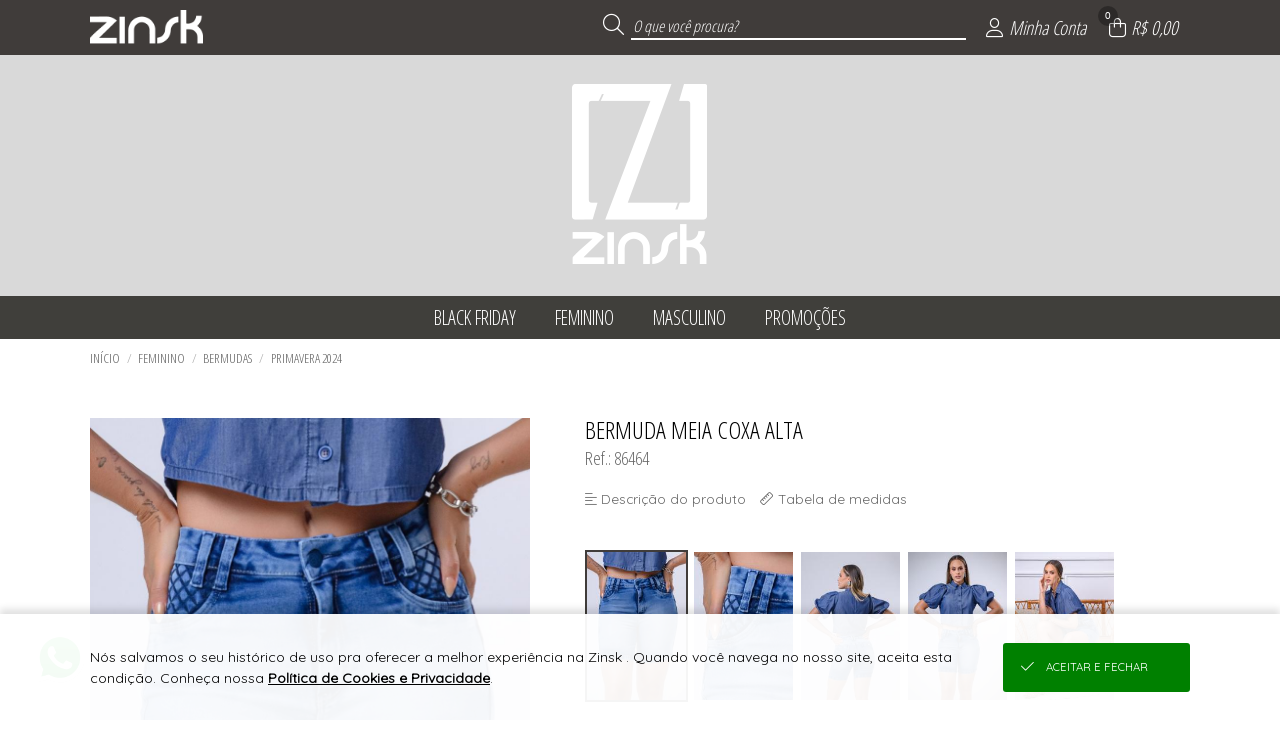

--- FILE ---
content_type: text/html; charset=UTF-8
request_url: https://www.zinsk.com.br/json/?token=VjFaYWFrMVZNVWRqUm1oaFUwZDRZVlpxUVRGTmJHUnpZVVUxVVZWVU1Eaz0=
body_size: 441
content:
{"cliente":null,"loja":{"nome":"Zinsk ","cod":"437"},"session_id":"c45jmdpggqahjq0ae3oqg5frc6.1769354106","integracoes":{"googleanalytics":{"nome_integracao":"Google Analytics","_tk":"UA-230599611-1"},"googletagmanager":{"nome_integracao":"Google Tag Manager","_tk":"GTM-NTMKWQ95"},"facebookpixel":{"nome_integracao":"Facebook Pixel","_tk":"627145272817393","_sc":"{\"test_event_code\":\"\"}"},"viashoppixel":{"_tk":"Sim"}}}

--- FILE ---
content_type: text/html; charset=UTF-8
request_url: https://www.zinsk.com.br/json/index.php?token=VjJ0V2FrNVhUbk5qUm1oUFZteEtjbFpxUW5kTlJteFhZVVpLVVZWVU1Eaz0%3D
body_size: 149
content:
{"token":"VmpGb2QxVnJNVmhTYmxKT1ZqTlNjVlZxU2xOa1ZtdDRXa1ZrYVUxcldqRlZiR2hyVjJ4WmVGWnFXbHBoYXpWSVdXMXpNVmRHWkhWaVJuQnNZa2R6TlE9PQ=="}

--- FILE ---
content_type: text/html; charset=UTF-8
request_url: https://www.zinsk.com.br/api/v2/atendimento?time=1769354106958
body_size: 432
content:
{"img_whatsapp":"https:\/\/imagens.viashopmoda.com.br\/libs\/api-whatsapp\/icone.png","titulo":"Ol\u00e1, sou Zinsk ! Conte comigo para o que precisar.","mensagem":"Ol\u00e1, Zinsk ! Estou vindo da sua Loja Virtual e gostaria de conversar.","whatsapp":"5527995115563","ddi":"55","celular":"27995115563","foto":"https:\/\/imagens.viashopmoda.com.br\/UPLOAD\/SaoGabrielDaPalha_ZinskJeans\/thumb.jpg","mostrar_form":true}

--- FILE ---
content_type: text/html; charset=UTF-8
request_url: https://www.zinsk.com.br/json/?token=VmpKd1MwNUhVbk5pU0ZKVFltczFjRlZ1Y0hObFJtUlhVbFJzVVZWVU1Eaz0=
body_size: 11955
content:
{"loja":{"totalReg":80,"conteudo":[{"Loj_ID":"1","Loj_Nome":"Zinsk ","Loj_DiretorioViaJuruaia":"SaoGabrielDaPalha_ZinskJeans","Loj_BannerPrincipal":"{\"video\":[],\"catalogoPre\":[],\"catalogoPos\":[],\"mobile\":[{\"src\":\"1755879006_bannerMobile0.jpg\",\"link\":\"\",\"type\":\"imagem\"},{\"src\":\"1755881798_bannerMobile1.jpg\",\"link\":\"\",\"type\":\"imagem\"}],\"desktop\":[{\"src\":\"1767802164_bannerPrincipal0.jpg\",\"link\":\"\",\"type\":\"imagem\"},{\"src\":\"1767802165_bannerPrincipal1.jpg\",\"link\":\"\",\"type\":\"imagem\"}]}","Loj_BannerSecundario":"{\"peq\":[{\"src\":\"1767789713_bannerSecundarioPequeno1.jpg\",\"link\":\"\",\"type\":\"imagem\"},{\"src\":\"1694015404_bannerSecundarioPequeno2.jpg\",\"link\":\"\",\"type\":\"imagem\"}],\"med\":[{\"src\":\"1767802314_bannerSecundarioMedio.jpg\",\"link\":\"\",\"type\":\"imagem\"}],\"gra\":[{\"src\":\"1767787822_bannerSecundarioGrande.jpg\",\"link\":\"\",\"type\":\"imagem\"}]}","Loj_JsonConfiguracoes":"{\"filtroHorizontal\":{\"tipo\":\"generos\",\"colecoes\":\"8\",\"nomeDescontos\":\"PROMO\u00c7\u00d5ES\"},\"mostraPrecos\":\"2\",\"condicoes\":{\"off\":{\"cadastre-se\":{\"icone\":\"fal fa-unlock-alt\",\"tit\":\"Cadastre-se\",\"txt\":\"{CADASTRESE_TXT}\",\"link\":\"\/cadastro\"},\"lucre-muito\":{\"icone\":\"fal fa-dollar-sign\",\"tit\":\"Lucre muito\",\"txt\":\"{LUCREMUITO_TXT}\"},\"blog\":{\"icone\":\"fal fa-blog\",\"tit\":\"Nosso blog\",\"txt\":\"acompanhe nossas novidades\",\"link\":\"{BLOG_LINK}\"},\"parcelamento\":{\"icone\":\"fal fa-credit-card\",\"tit\":\"{PARCELAMENTO_TIT}\",\"txt\":\"{PARCELAMENTO_TXT}\",\"link\":\"{PARCELAMENTO_LINK}\",\"hover\":\"{PARCELAMENTO_HOVER}\"}},\"on\":{\"cadastre-se\":{\"icone\":\"fal fa-unlock-alt\",\"tit\":\"Cadastre-se\",\"txt\":\"{CADASTRESE_TXT}\",\"link\":\"\/cadastro\"},\"lucre-muito\":{\"icone\":\"fal fa-dollar-sign\",\"tit\":\"Lucre muito\",\"txt\":\"{LUCREMUITO_TXT}\"},\"blog\":{\"icone\":\"fal fa-blog\",\"tit\":\"Nosso blog\",\"txt\":\"acompanhe nossas novidades\",\"link\":\"{BLOG_LINK}\"},\"pronta-entrega\":{\"icone\":\"fal fa-box-alt\",\"tit\":\"Pronta-entrega\",\"txt\":\"da f\u00e1brica para sua loja\",\"link\":\"\/cadastro\"}}}}","Loj_CSSPersonalizado":"{\"versao\":\"2\",\"topo\":{\"bg\":\"64,60,58\",\"font\":\"255,255,255\"},\"menu\":{\"bg\":\"64,63,59\",\"font\":\"255,255,255\"},\"rodape\":{\"bg\":\"30,32,36\",\"font\":\"255,255,255\"},\"logo\":{\"arquivo\":\"branco\",\"bg\":\"1657303441_topoFundo.jpg\"}}","Loj_JsonDescontoProgressivo":null,"Loj_JsonAddPrecosClientesPais":"","Loj_JsonAddPrecosClientesUF":"[]","Loj_RazaoSocial":"Zinsk Jeans LTDA","Loj_CNPJ":"05.763.316\/0001-59","Loj_Endereco":"Rua Jo\u00e3o Venturim","Loj_Numero":"188","Loj_Complemento":"F\u00e1brica da Zinsk","Loj_Bairro":"Populares","Loj_CEP":"29780-000","Loj_CEPFrete":null,"Loj_Cidade":"S\u00e3o Gabriel da Palha","Loj_UF":"ES","Loj_Telefone":"55 (27) 99511-5563","Loj_ddi":"55","Loj_Whatsapp":"55 (27) 99511-5563","Loj_Pagamento":"","Loj_Email":"comercial@zinsk.com.br","Loj_Emailpagseguro":null,"Loj_Tokenpagseguro":null,"Loj_QualChat":null,"Loj_PalavraChave":"","Loj_Chat":", PagSeguro, PIX, UpVendas, Boleto Parcelado na Loja, Cart\u00e3o N\u00e3o Presencial, Cheque, Transfer\u00eancia DOC\/TED, Correios API, Frete a Cobrar,","Loj_DadosCaixas":"{\"caixas\":[{\"p\":\"1000\",\"a\":\"10\",\"l\":\"20\",\"c\":\"30\"},{\"p\":\"4500\",\"a\":\"23\",\"l\":\"32\",\"c\":\"40\"},{\"p\":\"14000\",\"a\":\"27\",\"l\":\"36\",\"c\":\"58\"}]}","Loj_Estatisticas":null,"Loja_EstatisticasGlobais":null,"Loja_InfoFreteGratis":null,"Loja_EstatisticasPeriodo":null,"Loj_MostraVarejoAtacado":"VA","Loj_MostraEstoqueNaLoja":"nenhum: produto, live, catalogo","Loj_LucroPercentualSugerido":"130","Loj_DebitaEstoqueERP":"0","Loj_DescBoletoVarejo":"5","Loj_DescBoletoAtacado":"5","Loj_ParcelamentoSemJuros":"6","Loj_ParcelamentoSemJurosAtacado":"6","Loj_ModoPedidoMinimo":"Pecas","Loj_CompraMinimaAtacado":"15.00","Loj_CompraMinimaAtacadoDolar":"15.00","Loj_ArredondaPrecoProdutos":null,"Loj_ArredondaDolar":"0.00","Loj_ArredondaEuro":"0.00","Loj_TrabalharComEstoque":"S","Loj_LiberarCadastroAutomatico":"N","Loj_PagamentoAutomatico":"N","Loj_ReceberMailCadastro":"N","Loj_CalculaFreteNaPlataforma":"S","Loj_Facebook":"https:\/\/www.facebook.com\/zinskjeans","Loj_Instagram":"zinskoficial","Loj_Twitter":"","Loj_Youtube":"","Loj_PixelFacebook":null,"Loj_PixelAnalytics":null,"Loj_Thumbnail":"logomarca.jpg","Loj_ExibirPrecoProdutos":"S","Loj_EmManutencao":"N","Loj_DadosDeposito":null,"Loj_CieloMerchantID":"","Loj_FreteGratis":"0.00","Loj_FreteGratisAtacado":"","Loj_FreteGratisVarejo":"","Loj_MostraClientes":"sim","Loj_TravarVendedores":"N\u00e3o","Loj_TravarRepresentantes":"N\u00e3o","Loj_AtualizacaoFunil":null,"Loj_AtualizacaoFunilAnterior":null,"Loja_AtualizacaoEstoque":null,"Loj_TabelaCotacaoMoeda":0,"Loj_ParcelamentoSemJurosVarejo":"6","categoriaLoja":"Moda","httpReferer":"Acesso Direto","extensoes":{"crm_viashop":{"id":"3","codtipointegracao":"11","nome_tag":"crm_viashop","json_configs":{"chave_aleatoria":"677ed842f33c1"}},"fidelidade_incentivos":{"id":"4","codtipointegracao":"4","nome_tag":"fidelidade_incentivos","json_configs":{"frete_gratis":{"atacado":[{"rotulo":"*AC","faixa_inicial":"69900-000","faixa_final":"69999-999","apartirde":5000},{"rotulo":"*AL","faixa_inicial":"57000-000","faixa_final":"57999-999","apartirde":5000},{"rotulo":"*AM","faixa_inicial":"69000-000","faixa_final":"69299-999","apartirde":5000},{"rotulo":"*AP","faixa_inicial":"68900-000","faixa_final":"68999-999","apartirde":5000},{"rotulo":"*BA","faixa_inicial":"40000-000","faixa_final":"48999-999","apartirde":5000},{"rotulo":"*CE","faixa_inicial":"60000-000","faixa_final":"63999-999","apartirde":5000},{"rotulo":"*DF","faixa_inicial":"70000-000","faixa_final":"73699-999","apartirde":5000},{"rotulo":"*ES","faixa_inicial":"29000-000","faixa_final":"29999-999","apartirde":5000},{"rotulo":"*GO","faixa_inicial":"72800-000","faixa_final":"76799-999","apartirde":5000},{"rotulo":"*MA","faixa_inicial":"65000-000","faixa_final":"65999-999","apartirde":5000},{"rotulo":"*MG","faixa_inicial":"30000-000","faixa_final":"39999-999","apartirde":5000},{"rotulo":"*MS","faixa_inicial":"79000-000","faixa_final":"79999-999","apartirde":5000},{"rotulo":"*MT","faixa_inicial":"78000-000","faixa_final":"78899-999","apartirde":5000},{"rotulo":"*PA","faixa_inicial":"66000-000","faixa_final":"68899-999","apartirde":5000},{"rotulo":"*PB","faixa_inicial":"58000-000","faixa_final":"58999-999","apartirde":5000},{"rotulo":"*PE","faixa_inicial":"50000-000","faixa_final":"56999-999","apartirde":5000},{"rotulo":"*PI","faixa_inicial":"64000-000","faixa_final":"64999-999","apartirde":5000},{"rotulo":"*PR","faixa_inicial":"80000-000","faixa_final":"87999-999","apartirde":5000},{"rotulo":"*RJ","faixa_inicial":"20000-000","faixa_final":"28999-999","apartirde":5000},{"rotulo":"*RN","faixa_inicial":"59000-000","faixa_final":"59999-999","apartirde":5000},{"rotulo":"*RO","faixa_inicial":"76800-000","faixa_final":"76999-999","apartirde":5000},{"rotulo":"*RR","faixa_inicial":"69300-000","faixa_final":"69399-999","apartirde":5000},{"rotulo":"*RS","faixa_inicial":"90000-000","faixa_final":"99999-999","apartirde":5000},{"rotulo":"*SC","faixa_inicial":"88000-000","faixa_final":"89999-999","apartirde":5000},{"rotulo":"*SE","faixa_inicial":"49000-000","faixa_final":"49999-999","apartirde":5000},{"rotulo":"*SP","faixa_inicial":"01000-000","faixa_final":"19999-999","apartirde":5000},{"rotulo":"*TO","faixa_inicial":"77000-000","faixa_final":"77999-999","apartirde":5000}],"varejo":[]},"desconto_progressivo":{"atacado":[],"varejo":[]},"brinde_compra":{"atacado":[],"varejo":[]},"cashback_proxima_compra":{"atacado":[],"varejo":[]},"frete_fixo":{"atacado":[],"varejo":[]}}}},"objVariantesMoeda":{"moeda":"BRL","simbolo":"R$","cotacaoMoeda":1,"varianteCotacaoLoja":1,"varianteMoeda":1},"url_android":null,"url_ios":null,"frete_gratis":{"atacado":"[{\"rotulo\":\"*AC\",\"faixa_inicial\":\"69900-000\",\"faixa_final\":\"69999-999\",\"apartirde\":5000},{\"rotulo\":\"*AL\",\"faixa_inicial\":\"57000-000\",\"faixa_final\":\"57999-999\",\"apartirde\":5000},{\"rotulo\":\"*AM\",\"faixa_inicial\":\"69000-000\",\"faixa_final\":\"69299-999\",\"apartirde\":5000},{\"rotulo\":\"*AP\",\"faixa_inicial\":\"68900-000\",\"faixa_final\":\"68999-999\",\"apartirde\":5000},{\"rotulo\":\"*BA\",\"faixa_inicial\":\"40000-000\",\"faixa_final\":\"48999-999\",\"apartirde\":5000},{\"rotulo\":\"*CE\",\"faixa_inicial\":\"60000-000\",\"faixa_final\":\"63999-999\",\"apartirde\":5000},{\"rotulo\":\"*DF\",\"faixa_inicial\":\"70000-000\",\"faixa_final\":\"73699-999\",\"apartirde\":5000},{\"rotulo\":\"*ES\",\"faixa_inicial\":\"29000-000\",\"faixa_final\":\"29999-999\",\"apartirde\":5000},{\"rotulo\":\"*GO\",\"faixa_inicial\":\"72800-000\",\"faixa_final\":\"76799-999\",\"apartirde\":5000},{\"rotulo\":\"*MA\",\"faixa_inicial\":\"65000-000\",\"faixa_final\":\"65999-999\",\"apartirde\":5000},{\"rotulo\":\"*MG\",\"faixa_inicial\":\"30000-000\",\"faixa_final\":\"39999-999\",\"apartirde\":5000},{\"rotulo\":\"*MS\",\"faixa_inicial\":\"79000-000\",\"faixa_final\":\"79999-999\",\"apartirde\":5000},{\"rotulo\":\"*MT\",\"faixa_inicial\":\"78000-000\",\"faixa_final\":\"78899-999\",\"apartirde\":5000},{\"rotulo\":\"*PA\",\"faixa_inicial\":\"66000-000\",\"faixa_final\":\"68899-999\",\"apartirde\":5000},{\"rotulo\":\"*PB\",\"faixa_inicial\":\"58000-000\",\"faixa_final\":\"58999-999\",\"apartirde\":5000},{\"rotulo\":\"*PE\",\"faixa_inicial\":\"50000-000\",\"faixa_final\":\"56999-999\",\"apartirde\":5000},{\"rotulo\":\"*PI\",\"faixa_inicial\":\"64000-000\",\"faixa_final\":\"64999-999\",\"apartirde\":5000},{\"rotulo\":\"*PR\",\"faixa_inicial\":\"80000-000\",\"faixa_final\":\"87999-999\",\"apartirde\":5000},{\"rotulo\":\"*RJ\",\"faixa_inicial\":\"20000-000\",\"faixa_final\":\"28999-999\",\"apartirde\":5000},{\"rotulo\":\"*RN\",\"faixa_inicial\":\"59000-000\",\"faixa_final\":\"59999-999\",\"apartirde\":5000},{\"rotulo\":\"*RO\",\"faixa_inicial\":\"76800-000\",\"faixa_final\":\"76999-999\",\"apartirde\":5000},{\"rotulo\":\"*RR\",\"faixa_inicial\":\"69300-000\",\"faixa_final\":\"69399-999\",\"apartirde\":5000},{\"rotulo\":\"*RS\",\"faixa_inicial\":\"90000-000\",\"faixa_final\":\"99999-999\",\"apartirde\":5000},{\"rotulo\":\"*SC\",\"faixa_inicial\":\"88000-000\",\"faixa_final\":\"89999-999\",\"apartirde\":5000},{\"rotulo\":\"*SE\",\"faixa_inicial\":\"49000-000\",\"faixa_final\":\"49999-999\",\"apartirde\":5000},{\"rotulo\":\"*SP\",\"faixa_inicial\":\"01000-000\",\"faixa_final\":\"19999-999\",\"apartirde\":5000},{\"rotulo\":\"*TO\",\"faixa_inicial\":\"77000-000\",\"faixa_final\":\"77999-999\",\"apartirde\":5000}]","varejo":"[]"}}]}, "institucional": {"totalReg":"9", "conteudo":[{"titulo":"SEJA UMA REVENDEDORA","url":"\/cadastro"},{"id":"1","titulo":"QUEM SOMOS","tipo":"1"},{"id":"2","titulo":"COMO COMPRAR","tipo":"1"},{"id":"3","titulo":"CONDI\u00c7\u00d5ES DE FRETE","tipo":"1"},{"id":"5","titulo":"D\u00daVIDAS FREQUENTES","tipo":"1"},{"id":"6","titulo":"TABELA DE MEDIDAS","tipo":"1"},{"id":"17","titulo":"CONDI\u00c7\u00d5ES DE PARCELAMENTO","tipo":"1"},{"id":"19","titulo":"POL\u00cdTICA DE PRIVACIDADE DE DADOS","tipo":"3"},{"id":"21","titulo":"PRAZO DE FATURAMENTO - ALTO VER\u00c3O 23","tipo":"1"}]}, "clientelogado":{"cliente":{"totalReg":0,"conteudo":[{"id":-1, "retorno":"nenhum cliente logado"}]}},"continuarcompra":null,"live":{"aovivo":false},"condicoes":{"cadastre-se":{"icone":"fal fa-unlock-alt","tit":"Cadastre-se","txt":"seja um lojista exclusivo","link":"\/cadastro"},"lucre-muito":{"icone":"fal fa-dollar-sign","tit":"Lucre muito","txt":"Lucre at\u00e9 130%"},"blog":{"icone":"fal fa-blog","tit":"Nosso blog","txt":"acompanhe nossas novidades","link":"\/institucional"},"parcelamento":{"icone":"fal fa-credit-card","tit":"parcelamento","txt":"Conhe\u00e7a nossas condi\u00e7\u00f5es","link":"\/institucional?conteudo17","hover":null}}}

--- FILE ---
content_type: text/html; charset=UTF-8
request_url: https://www.zinsk.com.br/json/?token=VmpGU1MxSXlWbGhVYmxKWFlsUldZVlpxUm5ka01XeHlZVVpPYkZZd2JEVlpWV2hoWVcxS1dHUjZTbHBoYTJ0NFZGVmFjMWRIVWpaTlJEQTk=
body_size: 3402
content:
{"montamenu":{"totalReg":4,"conteudo":[{"id":"8","textoPrincipal":"BLACK FRIDAY","descricao":"colecoes","ordem":"0","categorias":{"totalReg":7,"conteudo":[{"codigo":"34","textoPrincipal":"BLAZER"},{"codigo":"17","textoPrincipal":"Cal\u00e7as Jeans"},{"codigo":"22","textoPrincipal":"Camisas"},{"codigo":"27","textoPrincipal":"CROPPED"},{"codigo":"31","textoPrincipal":"JAQUETAS"},{"codigo":"16","textoPrincipal":"SAIAS"},{"codigo":"28","textoPrincipal":"SHORTS"}]},"produtoprincipal":{"totalReg":1,"conteudo":[{"codigo":"1197","referencia":"9466","descricao":"SAIA CLASSICA ","ordenanovo":"sim","foto":"https:\/\/imagens.viashopmoda.com.br\/upload\/SaoGabrielDaPalha_ZinskJeans\/colecoes\/13\/media_20240325083245_213869466_e1.jpg"}]}},{"id":"1","textoPrincipal":"FEMININO","descricao":"generos","ordem":"0","categorias":{"totalReg":13,"conteudo":[{"codigo":"20","textoPrincipal":"BERMUDAS"},{"codigo":"34","textoPrincipal":"BLAZER"},{"codigo":"15","textoPrincipal":"Blusas"},{"codigo":"29","textoPrincipal":"CAL\u00c7AS DE TECIDO"},{"codigo":"17","textoPrincipal":"Cal\u00e7as Jeans"},{"codigo":"22","textoPrincipal":"Camisas"},{"codigo":"23","textoPrincipal":"Conjuntos"},{"codigo":"27","textoPrincipal":"CROPPED"},{"codigo":"31","textoPrincipal":"JAQUETAS"},{"codigo":"24","textoPrincipal":"Macac\u00e3o e Macaquinho"},{"codigo":"16","textoPrincipal":"SAIAS"},{"codigo":"28","textoPrincipal":"SHORTS"},{"codigo":"14","textoPrincipal":"Vestidos"}]},"produtoprincipal":{"totalReg":1,"conteudo":[{"codigo":"2223","referencia":"86622","descricao":"BERMUDA FEMININA ","ordenanovo":"sim","foto":"https:\/\/imagens.viashopmoda.com.br\/upload\/SaoGabrielDaPalha_ZinskJeans\/colecoes\/17\/media_20251117095813_designsemnome282329.jpg"}]}},{"id":"2","textoPrincipal":"MASCULINO","descricao":"generos","ordem":"0","categorias":{"totalReg":5,"conteudo":[{"codigo":"20","textoPrincipal":"BERMUDAS"},{"codigo":"17","textoPrincipal":"Cal\u00e7as Jeans"},{"codigo":"22","textoPrincipal":"Camisas"},{"codigo":"31","textoPrincipal":"JAQUETAS"},{"codigo":"28","textoPrincipal":"SHORTS"}]},"produtoprincipal":{"totalReg":1,"conteudo":[{"codigo":"2050","referencia":"14070","descricao":"JAQUETA MASCULINA - PRE VENDA","ordenanovo":"sim","foto":"https:\/\/imagens.viashopmoda.com.br\/upload\/SaoGabrielDaPalha_ZinskJeans\/colecoes\/18\/media_20251015135615_designsemnome288229.jpg"}]}},{"id":"1","textoPrincipal":"PROMO\u00c7\u00d5ES","descricao":"desconto","ordem":"0","categorias":{"totalReg":13,"conteudo":[{"codigo":"20","textoPrincipal":"BERMUDAS"},{"codigo":"34","textoPrincipal":"BLAZER"},{"codigo":"15","textoPrincipal":"Blusas"},{"codigo":"29","textoPrincipal":"CAL\u00c7AS DE TECIDO"},{"codigo":"17","textoPrincipal":"Cal\u00e7as Jeans"},{"codigo":"22","textoPrincipal":"Camisas"},{"codigo":"23","textoPrincipal":"Conjuntos"},{"codigo":"27","textoPrincipal":"CROPPED"},{"codigo":"31","textoPrincipal":"JAQUETAS"},{"codigo":"24","textoPrincipal":"Macac\u00e3o e Macaquinho"},{"codigo":"16","textoPrincipal":"SAIAS"},{"codigo":"28","textoPrincipal":"SHORTS"},{"codigo":"14","textoPrincipal":"Vestidos"}]},"produtoprincipal":{"totalReg":1,"conteudo":[{"codigo":"1892","referencia":"13691","descricao":"BERMUDA MASCULINA SKINNY","ordenanovo":"sim","foto":"https:\/\/imagens.viashopmoda.com.br\/upload\/SaoGabrielDaPalha_ZinskJeans\/colecoes\/16\/media_20250711104400_designsemnome282229.jpg"}]}}]}}

--- FILE ---
content_type: text/html; charset=UTF-8
request_url: https://www.zinsk.com.br/json/?token=VmpKNGIySXlUa2RpU0ZKWFlXdGFjRll3Vmt0T1ZteHhVMnhPVGxZeFNrbFVNV1IzWVZVeGNWSnFUbHBoTWxKWVZGVmtTMDB4UWxWTlJEQTk%3D&id=1168&tag=%2Fbermuda-meia-coxa-alta-1168.html
body_size: 4117
content:
{"produtos":{"totalReg":1,"conteudo":[{"codigo":"1168","referencia":"86464","descricao":"BERMUDA MEIA COXA ALTA ","descricaodoproduto":"Bermuda feminina confeccionado em jeans de tonalidade m&eacute;diaa. Com uma modelagem de comprimento meia coxa e caimento justo. Possui dois bolsos frontais decorativos e dois posteriores utilit&aacute;rios. O c&oacute;s possui passante duplos e o fechamento &eacute; por z&iacute;per e bot&atilde;o. A barra possui um acabamento em costura simples e sua cintura &eacute; alta. Seus bolsos frontais possuem detalhe em bordado.<br \/><br \/>Modelagem: Meia Coxa<br \/>Composi&ccedil;&atilde;o: 98 % algod&atilde;o e 2% elastano<br \/>Marca: Zinsk<br \/>Cores dispon&iacute;veis: Azul m&eacute;dio<br \/>Material: Jeans<br \/>Lavagem: M&eacute;dia<br \/><br \/>*COR APROXIMADA*","tag":"86464-bermuda-meia-coxa-alta","colecao":"PRIMAVERA 2024","entregafutura":"","grades":{"totalReg":0,"conteudo":[]},"fotos":{"totalReg":5,"conteudo":[{"codigo":"4731","descricao":"435","arquivo":"https:\/\/imagens.viashopmoda.com.br\/upload\/SaoGabrielDaPalha_ZinskJeans\/colecoes\/13\/20240322161842_1130786464_e0.jpg","idproduto":"1168"},{"codigo":"4728","descricao":"435","arquivo":"https:\/\/imagens.viashopmoda.com.br\/upload\/SaoGabrielDaPalha_ZinskJeans\/colecoes\/13\/20240322161841_1130786464_e1.jpg","idproduto":"1168"},{"codigo":"4729","descricao":"435","arquivo":"https:\/\/imagens.viashopmoda.com.br\/upload\/SaoGabrielDaPalha_ZinskJeans\/colecoes\/13\/20240322161841_1130786464_e0.jpg","idproduto":"1168"},{"codigo":"4730","descricao":"435","arquivo":"https:\/\/imagens.viashopmoda.com.br\/upload\/SaoGabrielDaPalha_ZinskJeans\/colecoes\/13\/20240322161842_1130786464_e2.jpg","idproduto":"1168"},{"codigo":"4732","descricao":"435","arquivo":"https:\/\/imagens.viashopmoda.com.br\/upload\/SaoGabrielDaPalha_ZinskJeans\/colecoes\/13\/20240322161842_1130786464_e.jpg","idproduto":"1168"}]},"ordem":"580","supervitrine":"","ordenanovo":"sim","mostraestampas":"0,0,435,0","estampas":{"totalReg":0,"conteudo":[]},"preco":"218.90","descontoOff":"0","relacionados":"","videoProduto":"","exibevideoAtacado":"N","videoAtacado":"","moeda":"BRL","ExibeLucro":"false","menu":{"totalReg":1,"conteudo":[{"colecaoID":"13","colecaoDesc":"PRIMAVERA 2024","generoID":"1","generoDesc":"FEMININO","categoriaID":"20","categoriaDesc":"BERMUDAS"}]},"estoque":{"totalReg":0,"conteudo":[]},"tabelademedidas":{"id":"6","titulo":"TABELA DE MEDIDAS","materia":"<img src=\"https:\/\/imagens.viashopmoda.com.br\/UPLOAD\/SaoGabrielDaPalha_ZinskJeans\/Principal\/1651235489_tabelaDeMedidas.jpg\">"},"url_produto":"bermuda-meia-coxa-alta--1168.html","descricaodoprodutonotag":"Bermuda feminina confeccionado em jeans de tonalidade m\u00e9diaa. Com uma modelagem de comprimento meia coxa e caimento justo. Possui dois bolsos frontais decorativos e dois posteriores utilit\u00e1rios. O c\u00f3s possui passante duplos e o fechamento \u00e9 por z\u00edper e bot\u00e3o. A barra possui um acabamento em costura simples e sua cintura \u00e9 alta. Seus bolsos frontais possuem detalhe em bordado.Modelagem: Meia CoxaComposi\u00e7\u00e3o: 98 % algod\u00e3o e 2% elastanoMarca: ZinskCores dispon\u00edveis: Azul m\u00e9dioMaterial: JeansLavagem: M\u00e9dia*COR APROXIMADA*","mostrarNaTabelaEstoque":"nenhum","menuAcaoTabelaEstoque":"+","objSectionPrecos":{"pagina":"produto","compraAtacado":false,"section":{"atacado":{"preco":{"valor":"<span class=\"m\">R$ <\/span><i class=\"fad fa-lock-alt\"><\/i>","tipo":"para revenda"},"mensagem":{"login":"<div class=\"msgpadrao-logar comtagbr csscustom-bg-topo csscustom-color-topo\"><a class=\"abrir-login\" href=\"\/login\">Logue-se para<br>ver o pre\u00e7o<\/a><\/div>"}},"varejo":{"preco":{"valor_antigo":"","valor":"<span class=\"m\">R$<\/span><span class=\"v\">218,90<\/span>","tipo":"para uso pr\u00f3prio"},"mensagem":{"parcelamento":"<span class=\"txt-parc\">em at\u00e9<\/span><span class=\"condic-parc\">6x R$ 36,48<\/span>"}}}}}]},"sacola":{"totalReg":0,"conteudo":[]},"supervitrine":{"totalReg":0,"conteudo":[]},"supersacola":{"totalReg":0,"conteudo":[]}}

--- FILE ---
content_type: application/javascript
request_url: https://www.zinsk.com.br/js/requests.js?1769354106392&_=1769354106157
body_size: 7565
content:
function requestApiLojaV2_GET(metodoNaApi="", query={}, callbackSuccess="", callbackFail="", callbackAllways=""){
    var url = "/api/v2/"+metodoNaApi;
    var time = new Date();

    if (metodoNaApi.indexOf('https') != -1) {
        url = metodoNaApi;
    }
   
    var objQuery={};
    objQuery.time = time.getTime();
    objQuery = Object.assign(query, objQuery);
    objQuery = new URLSearchParams(objQuery).toString();

    var xhr = new XMLHttpRequest();
    xhr.withCredentials = true;

    xhr.addEventListener("readystatechange", function() {
        
        if (this.readyState === 4) {
            
            if (typeof callbackAllways == "function") {
                callbackAllways(this);
            }

            if (this.status >= 200 && this.status <= 299) {

                if (typeof callbackSuccess == "function") {
                    callbackSuccess(this.responseText);
                }

            }
    
            if (this.status < 200 || this.status > 299) {

                if (typeof callbackFail == "function") {
                    callbackFail(this.responseText);
                    return;
                }
                
                var response = JSON.parse(this.responseText);
                if (response.reload) {
                    location.reload();
                }

            }

        }

    });

    if (url.indexOf('?') === -1) {
        var urlExe = url+'?'+objQuery;
    } else {
        var urlExe = url+'&'+objQuery;
    }

    xhr.open("GET", urlExe);
    xhr.setRequestHeader("cache-control", "no-cache");
    xhr.setRequestHeader("Content-Type", "application/json");
    xhr.setRequestHeader("device", global_bodyData.device);
    xhr.setRequestHeader("TokenApiLoja", global_bodyData.tokenApiLoja);
    xhr.setRequestHeader("TokenClienteApiLoja", global_bodyData.tokenClienteApiLoja);
    xhr.setRequestHeader("Currency", global_bodyData.moeda);
    xhr.setRequestHeader("Language", global_bodyData.lang);
    xhr.setRequestHeader("OrigemRequest", location.origin);

    xhr.send();
}
function requestApiLojaV2_POST(metodoNaApi="", query={}, post={}, callbackSuccess="", callbackFail="", callbackAllways=""){
    var url = "/api/v2/"+metodoNaApi;
    var time = new Date();

    var objQuery={};
    objQuery.time = time.getTime();
    objQuery = Object.assign(query, objQuery);
    objQuery = new URLSearchParams(objQuery).toString();

    var xhr = new XMLHttpRequest();
    xhr.withCredentials = true;


    xhr.addEventListener("readystatechange", function() {

        if (this.readyState === 4) {
            
            if (typeof callbackAllways == "function") {
                callbackAllways(this);
            }

            if (this.status >= 200 && this.status <= 299) {

                if (typeof callbackSuccess == "function") {
                    callbackSuccess(this.responseText);
                }

            }
    
            if (this.status < 200 || this.status > 299) {

                if (typeof callbackFail == "function") {
                    callbackFail(this.responseText);
                    return;
                }
                
                var response = JSON.parse(this.responseText);
                if (response.reload) {
                    location.reload();
                }

            }

        }

    });

    xhr.open("POST", url+'?'+objQuery);
    xhr.setRequestHeader("cache-control", "no-cache");
    xhr.setRequestHeader("Content-Type", "application/json");
    xhr.setRequestHeader("TokenApiLoja", global_bodyData.tokenApiLoja);
    xhr.setRequestHeader("TokenClienteApiLoja", global_bodyData.tokenClienteApiLoja);
    xhr.setRequestHeader("Currency", global_bodyData.moeda);
    xhr.setRequestHeader("Language", global_bodyData.lang);
    xhr.setRequestHeader("OrigemRequest", location.origin);

    xhr.send(JSON.stringify(post));

}

function requestApiLoja_GET(query={}, callbackSuccess="a", callbackFail="", callbackAllways=""){
    var url = "/api/";
    var time = new Date();
    
    var objQuery={};
    objQuery.time = time.getTime();
    objQuery = Object.assign(query, objQuery);
    objQuery = new URLSearchParams(objQuery).toString();

    var data = null;
    var xhr = new XMLHttpRequest();
    xhr.withCredentials = true;

    xhr.addEventListener("readystatechange", function() {

        if (this.readyState === 4) {
            if (this.status >= 200 && this.status <= 299) {
                if (typeof callbackSuccess == "function") {
                    callbackSuccess(this.responseText);
                }

            }

            if (typeof callbackAllways == "function") {
                callbackAllways(this);
            }

            if (this.status < 200 || this.status > 299) {

                if (typeof callbackFail == "function") {
                    callbackFail(this.responseText);
                    return;
                }

            }
        }

        // if (this.status < 200 && this.status > 299) {
        //     callbackFail(this);
        // }
        // if (this.readyState === 4) {
        //     callbackSuccess(this.responseText);
        //     if (typeof callbackAllways == "function") {
        //         callbackAllways(this);
        //     }
        // }
    });

    xhr.open("GET", url+'?'+objQuery);
    xhr.setRequestHeader("cache-control", "no-cache");
    xhr.setRequestHeader("Content-Type", "application/json");
    xhr.setRequestHeader("TokenApiLoja", global_bodyData.tokenApiLoja);
    xhr.setRequestHeader("Currency", global_bodyData.moeda);
    xhr.setRequestHeader("Language", global_bodyData.lang);
    xhr.setRequestHeader("OrigemRequest", location.origin);

    xhr.send(data);
}
function requestApiLoja_POST(query={}, post={}, callbackSuccess="", callbackFail="", callbackAllways=""){
    var url = "/api/";
    var time = new Date();

    var objQuery={};
    objQuery.time = time.getTime();
    objQuery = Object.assign(query, objQuery);
    objQuery = new URLSearchParams(objQuery).toString();

    var xhr = new XMLHttpRequest();
    xhr.withCredentials = true;


    xhr.addEventListener("readystatechange", function() {

        if (this.readyState === 4) {
            
            if (typeof callbackAllways == "function") {
                callbackAllways(this);
            }

            if (this.status >= 200 && this.status <= 299) {

                if (typeof callbackSuccess == "function") {
                    callbackSuccess(this.responseText);
                }

            }
    
            if (this.status < 200 || this.status > 299) {

                if (typeof callbackFail == "function") {
                    callbackFail(this.responseText);
                    return;
                }
                
                var response = JSON.parse(this.responseText);
                console.log(response);
                if (response.reload) {
                    location.reload();
                }

            }

        }

    });

    xhr.open("POST", url+'?'+objQuery);
    xhr.setRequestHeader("cache-control", "no-cache");
    xhr.setRequestHeader("Content-Type", "application/json");
    xhr.setRequestHeader("TokenApiLoja", global_bodyData.tokenApiLoja);
    xhr.setRequestHeader("OrigemRequest", location.origin);
    xhr.send(JSON.stringify(post));
}

